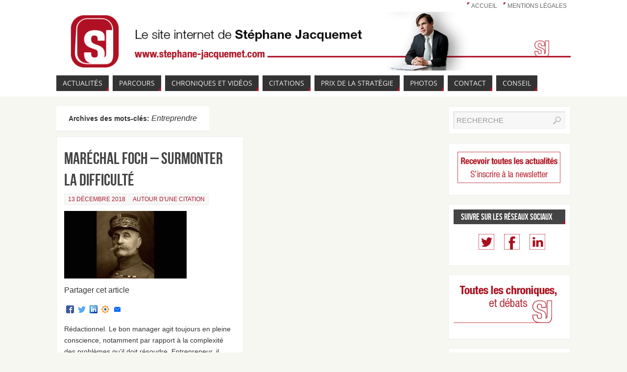

--- FILE ---
content_type: text/css
request_url: http://www.stephane-jacquemet.com/wp-content/plugins/megaposts/assets/css/style.css?ver=3d1f7bbd2b83fe8fd7a8c23b2faa603d
body_size: 65949
content:
/*
File: inc/style.php
Description: Style CSS Main
Plugin: Mega Posts and custom Posts Display
Author: Ad-theme.com
*/

.admegaposts .gallery-icon .fg_zoom a {
	position:absolute;
	bottom:0;
    font-size: 20px;
    position: absolute;
    text-decoration: none;
	opacity:0;
	height:100%;
	width:100%;
	 -webkit-transition: all .55s ease-in;
	  -moz-transition: all .55s ease-in;
	  -ms-transition: all .55s ease-in;
	  -o-transition: all .55s ease-in;
	  transition: all .55s ease-in;			
}

.admegaposts .admp-columns-1 {
	max-width: 100%;
}

.admegaposts .admp-columns-2 {
	max-width: 48%;
	max-width: -webkit-calc(50% - 10px);
	max-width:         calc(50% - 10px);
	margin-right:10px;
	float:left;
}

.admegaposts .admp-columns-3 {
	max-width: 32%;
	max-width: -webkit-calc(33.3% - 40px);
	max-width:         calc(33.3% - 40px);
	margin-right:40px;
	float:left;
}

.admegaposts .admp-columns-4 {
	max-width: 23%;
	max-width: -webkit-calc(25% - 10px);
	max-width:         calc(25% - 10px);
	margin-right:10px;
	float:left;
}

.admegaposts .admp-columns-5 {
	max-width: 19%;
	max-width: -webkit-calc(20% - 10px);
	max-width:         calc(20% - 10px);
	margin-right:10px;
	float:left;
}

.admegaposts .admp-columns-6 {
	max-width: 15%;
	max-width: -webkit-calc(16.7% - 10px);
	max-width:         calc(16.7% - 10px);
	margin-right:10px;
	float:left;
}

.admegaposts .admp-columns-7 {
	max-width: 13%;
	max-width: -webkit-calc(14.28% - 10px);
	max-width:         calc(14.28% - 10px);
	margin-right:10px;
	float:left;
}

.admegaposts .admp-columns-8 {
	max-width: 11%;
	max-width: -webkit-calc(12.5% - 10px);
	max-width:         calc(12.5% - 10px);
	margin-right:10px;
	float:left;
}

.admegaposts .admp-columns-9 {
	max-width: 9%;
	max-width: -webkit-calc(11.1% - 10px);
	max-width:         calc(11.1% - 10px);
	margin-right:10px;
	float:left;
}

.admegaposts .admp-columns-1:nth-of-type(1n),
.admegaposts .admp-columns-2:nth-of-type(2n),
.admegaposts .admp-columns-3:nth-of-type(3n),
.admegaposts .admp-columns-4:nth-of-type(4n),
.admegaposts .admp-columns-5:nth-of-type(5n),
.admegaposts .admp-columns-6:nth-of-type(6n),
.admegaposts .admp-columns-7:nth-of-type(7n),
.admegaposts .admp-columns-8:nth-of-type(8n),
.admegaposts .admp-columns-9:nth-of-type(9n) {
	margin-right: 0;
}

/* COLUMN */
.admegaposts .ad_one_half{ width:48%; }
.admegaposts .ad_one_third{ width:30.66%; }
.admegaposts .ad_two_third{ width:65.33%; }
.admegaposts .ad_one_fourth{ width:22%; }
.admegaposts .ad_three_fourth{ width:74%; }
.admegaposts .ad_one_fifth{ width:16.8%; }
.admegaposts .ad_two_fifth{ width:37.6%; }
.admegaposts .ad_three_fifth{ width:58.4%; }
.admegaposts .ad_four_fifth{ width:67.2%; }
.admegaposts .ad_one_sixth{ width:13.33%; }
.admegaposts .ad_five_sixth{ width:82.67%; }
.admegaposts .ad_one_half, 
.admegaposts .ad_one_third,
.admegaposts .ad_two_third,
.admegaposts .ad_three_fourth,
.admegaposts .ad_one_fourth,
.admegaposts .ad_one_fifth,
.admegaposts .ad_two_fifth,
.admegaposts .ad_three_fifth,
.admegaposts .ad_four_fifth,
.admegaposts .ad_one_sixth,
.admegaposts .ad_five_sixth{ 
	position:relative; 
	margin-right:3.7%; 
	float:left; 
}
.admegaposts .ad_last{ 
	margin-right:0 !important; 
	clear:right; 
} 

.adclear {
	clear:both;
}

/* COLUMNS SHORTCODES */
.admp_one_half{ width:48%; }
.admp_one_third{ width:30.66%; }
.admp_two_third{ width:65.33%; }
.admp_one_fourth{ width:22%; }
.admp_three_fourth{ width:74%; }
.admp_one_fifth{ width:16.8%; }
.admp_two_fifth{ width:37.6%; }
.admp_three_fifth{ width:58.4%; }
.admp_four_fifth{ width:67.2%; }
.admp_one_sixth{ width:13.33%; }
.admp_five_sixth{ width:82.67%; }
.admp_one_half, 
.admp_one_third,
.admp_two_third,
.admp_three_fourth,
.admp_one_fourth,
.admp_one_fifth,
.admp_two_fifth,
.admp_three_fifth,
.admp_four_fifth,
.admp_one_sixth,
.admp_five_sixth{ 
	position:relative; 
	margin-right:3.7%; 
	float:left; 
}
.admp_last{ 
	margin-right:0 !important; 
	clear:right; 
} 

/* MEDIA QUERY RESPONSIVE */
@media screen and (max-width: 767px) {
	.admegaposts .admp-columns-1,
	.admegaposts .admp-columns-2,
	.admegaposts .admp-columns-3,
	.admegaposts .admp-columns-4,
	.admegaposts .admp-columns-5,
	.admegaposts .admp-columns-6,	
	.admegaposts .admp-columns-7,
	.admegaposts .admp-columns-8,	
	.admegaposts .admp-columns-9,
	.admegaposts .ad_one_half, 
	.admegaposts .ad_one_third,
	.admegaposts .ad_two_third,
	.admegaposts .ad_three_fourth,
	.admegaposts .ad_one_fourth,
	.admegaposts .ad_one_fifth,
	.admegaposts .ad_two_fifth,
	.admegaposts .ad_three_fifth,
	.admegaposts .ad_four_fifth,
	.admegaposts .ad_one_sixth,
	.admegaposts .ad_five_sixth {
		max-width: 100%!important;
		float:none!important;
		width:100%!important;
	}
	
/* COLUMNS SHORTCODES */
	.admp_one_half, 
	.admp_one_third,
	.admp_two_third,
	.admp_three_fourth,
	.admp_one_fourth,
	.admp_one_fifth,
	.admp_two_fifth,
	.admp_three_fifth,
	.admp_four_fifth,
	.admp_one_sixth,
	.admp_five_sixth {
		max-width: 100%!important;
		float:none!important;
		width:100%!important;
	}	
	
}
/* TABLET PORTRAIT */
@media (min-device-width: 768px) and (max-device-width: 800px) and (orientation: portrait) { 
	.admegaposts .admp-columns-1,
	.admegaposts .admp-columns-2,
	.admegaposts .admp-columns-3,
	.admegaposts .admp-columns-4,
	.admegaposts .admp-columns-5,
	.admegaposts .admp-columns-6,	
	.admegaposts .admp-columns-7,
	.admegaposts .admp-columns-8,	
	.admegaposts .admp-columns-9,
	.admegaposts .ad_one_half, 
	.admegaposts .ad_one_third,
	.admegaposts .ad_two_third,
	.admegaposts .ad_three_fourth,
	.admegaposts .ad_one_fourth,
	.admegaposts .ad_one_fifth,
	.admegaposts .ad_two_fifth,
	.admegaposts .ad_three_fifth,
	.admegaposts .ad_four_fifth,
	.admegaposts .ad_one_sixth,
	.admegaposts .ad_five_sixth {
		max-width: 48.5%!important;
		width:48.5%!important;
		margin-right:1%;
	}

/* SHORTCODES COLUMNS */	
	.admp_one_half, 
	.admp_one_third,
	.admp_two_third,
	.admp_three_fourth,
	.admp_one_fourth,
	.admp_one_fifth,
	.admp_two_fifth,
	.admp_three_fifth,
	.admp_four_fifth,
	.admp_one_sixth,
	.admp_five_sixth {
		max-width: 48.5%!important;
		width:48.5%!important;
		margin-right:1%;
	}	
}

/*! jQuery UI - v1.10.4 - 2014-01-24
* http://jqueryui.com
* Includes: jquery.ui.core.css, jquery.ui.tabs.css, jquery.ui.theme.css
* To view and modify this theme, visit http://jqueryui.com/themeroller/?ffDefault=Trebuchet%20MS%2CTahoma%2CVerdana%2CArial%2Csans-serif&fwDefault=bold&fsDefault=1.1em&cornerRadius=4px&bgColorHeader=f6a828&bgTextureHeader=gloss_wave&bgImgOpacityHeader=35&borderColorHeader=e78f08&fcHeader=ffffff&iconColorHeader=ffffff&bgColorContent=eeeeee&bgTextureContent=highlight_soft&bgImgOpacityContent=100&borderColorContent=dddddd&fcContent=333333&iconColorContent=222222&bgColorDefault=f6f6f6&bgTextureDefault=glass&bgImgOpacityDefault=100&borderColorDefault=cccccc&fcDefault=1c94c4&iconColorDefault=ef8c08&bgColorHover=fdf5ce&bgTextureHover=glass&bgImgOpacityHover=100&borderColorHover=fbcb09&fcHover=c77405&iconColorHover=ef8c08&bgColorActive=ffffff&bgTextureActive=glass&bgImgOpacityActive=65&borderColorActive=fbd850&fcActive=eb8f00&iconColorActive=ef8c08&bgColorHighlight=ffe45c&bgTextureHighlight=highlight_soft&bgImgOpacityHighlight=75&borderColorHighlight=fed22f&fcHighlight=363636&iconColorHighlight=228ef1&bgColorError=b81900&bgTextureError=diagonals_thick&bgImgOpacityError=18&borderColorError=cd0a0a&fcError=ffffff&iconColorError=ffd27a&bgColorOverlay=666666&bgTextureOverlay=diagonals_thick&bgImgOpacityOverlay=20&opacityOverlay=50&bgColorShadow=000000&bgTextureShadow=flat&bgImgOpacityShadow=10&opacityShadow=20&thicknessShadow=5px&offsetTopShadow=-5px&offsetLeftShadow=-5px&cornerRadiusShadow=5px
* Copyright 2014 jQuery Foundation and other contributors; Licensed MIT */

/* Layout helpers
----------------------------------*/
.admegaposts-tab.style1 .ui-helper-hidden {
	display: none;
}
.admegaposts-tab.style1 .ui-helper-hidden-accessible {
	border: 0;
	clip: rect(0 0 0 0);
	height: 1px;
	margin: -1px;
	overflow: hidden;
	padding: 0;
	position: absolute;
	width: 1px;
}
.admegaposts-tab.style1 .ui-helper-reset {
	margin: 0;
	padding: 0;
	border: 0;
	outline: 0;
	line-height: 1.3;
	text-decoration: none;
	font-size: 100%;
	list-style: none;
}
.admegaposts-tab.style1 .ui-helper-clearfix:before,
.admegaposts-tab.style1 .ui-helper-clearfix:after {
	content: "";
	display: table;
	border-collapse: collapse;
}
.admegaposts-tab.style1 .ui-helper-clearfix:after {
	clear: both;
}
.admegaposts-tab.style1 .ui-helper-clearfix {
	min-height: 0; /* support: IE7 */
}
.admegaposts-tab.style1 .ui-helper-zfix {
	width: 100%;
	height: 100%;
	top: 0;
	left: 0;
	position: absolute;
	opacity: 0;
	filter:Alpha(Opacity=0);
}

.admegaposts-tab.style1 .ui-front {
	z-index: 100;
}


/* Interaction Cues
----------------------------------*/
.admegaposts-tab.style1 .ui-state-disabled {
	cursor: default !important;
}


/* Icons
----------------------------------*/

/* states and images */
.admegaposts-tab.style1 .ui-icon {
	display: block;
	text-indent: -99999px;
	overflow: hidden;
	background-repeat: no-repeat;
}


/* Misc visuals
----------------------------------*/

/* Overlays */
.admegaposts-tab.style1 .ui-widget-overlay {
	position: fixed;
	top: 0;
	left: 0;
	width: 100%;
	height: 100%;
}
.admegaposts-tab.style1 .ui-tabs {
	position: relative;/* position: relative prevents IE scroll bug (element with position: relative inside container with overflow: auto appear as "fixed") */
	padding: .2em;
}
.admegaposts-tab.style1 .ui-tabs .ui-tabs-nav {
	margin: 0;
	padding: .2em .2em 0;
}
.admegaposts-tab.style1 .ui-tabs .ui-tabs-nav li {
    float: left;
    list-style: none outside none;
    margin: 0 1em 1px 0;
    padding: 0;
    position: relative;
    top: 0;
    white-space: nowrap;
}
.admegaposts-tab.style1 .ui-tabs .ui-tabs-nav .ui-tabs-anchor {
	float: left;
	padding: .5em 1em;
	text-decoration: none;
}
.admegaposts-tab.style1 .ui-tabs .ui-tabs-nav li.ui-tabs-active {
	
}
.admegaposts-tab.style1 .ui-tabs .ui-tabs-nav li.ui-tabs-active .ui-tabs-anchor,
.admegaposts-tab.style1 .ui-tabs .ui-tabs-nav li.ui-state-disabled .ui-tabs-anchor,
.admegaposts-tab.style1 .ui-tabs .ui-tabs-nav li.ui-tabs-loading .ui-tabs-anchor {
	cursor: text;
}
.admegaposts-tab.style1 .ui-tabs-collapsible .ui-tabs-nav li.ui-tabs-active .ui-tabs-anchor {
	cursor: pointer;
}
.admegaposts-tab.style1 .ui-tabs .ui-tabs-panel {
	display: block;
	border-width: 0;
	padding: 1em 1.4em;
	background: none;
}

/* Component containers
----------------------------------*/
.admegaposts-tab.style1 .ui-widget {
	font-size: 1.1em;
}
.admegaposts-tab.style1 .ui-widget .ui-widget {
	font-size: 1em;
}
.admegaposts-tab.style1 .ui-widget input,
.admegaposts-tab.style1 .ui-widget select,
.admegaposts-tab.style1 .ui-widget textarea,
.admegaposts-tab.style1 .ui-widget button {
	font-family: Trebuchet MS,Tahoma,Verdana,Arial,sans-serif;
	font-size: 1em;
}
.admegaposts-tab.style1 .ui-widget-content {
	color: #333333;
	margin-top:20px;
}
.admegaposts-tab.style1 .ui-widget-content a {
	color: #333333;
}
.admegaposts-tab.style1 .ui-widget-header {
	background: none;
	color: #ffffff;
	font-weight: bold;
}
.admegaposts-tab.style1 .ui-widget-header a {
	color: #ffffff;
}

/* Interaction states
----------------------------------*/
.admegaposts-tab.style1 .ui-state-default,
.admegaposts-tab.style1 .ui-widget-content .ui-state-default,
.admegaposts-tab.style1 .ui-widget-header .ui-state-default {
	border: 0 !important;
	font-weight: bold;
	color: #1c94c4;
}
.admegaposts-tab.style1 .ui-state-default a,
.admegaposts-tab.style1 .ui-state-default a:link,
.admegaposts-tab.style1 .ui-state-default a:visited {
	color: #1c94c4;
	text-decoration: none;
}
.admegaposts-tab.style1 .ui-state-hover,
.admegaposts-tab.style1 .ui-widget-content .ui-state-hover,
.admegaposts-tab.style1 .ui-widget-header .ui-state-hover,
.admegaposts-tab.style1 .ui-state-focus,
.admegaposts-tab.style1 .ui-widget-content .ui-state-focus,
.admegaposts-tab.style1 .ui-widget-header .ui-state-focus {
	border: 1px solid #FFF;
	font-weight: bold;
	color: #111111;
}

.admegaposts-tab.style1 .ui-state-hover a:hover,
.admegaposts-tab.style1 .ui-state-hover a:link,
.admegaposts-tab.style1 .ui-state-hover a:visited,
.admegaposts-tab.style1 .ui-state-focus a,
.admegaposts-tab.style1 .ui-state-focus a:hover,
.admegaposts-tab.style1 .ui-state-focus a:link,
.admegaposts-tab.style1 .ui-state-focus a:visited{
	color: #111111;
	text-decoration: none;
	/*border-bottom:5px solid #2980B9;*/
}
.admegaposts-tab.style1 .ui-state-hover a {
	border-bottom:4px solid #111111;
}
.admegaposts-tab.style1 .ui-tabs-active a {
	border-bottom:4px solid #111111;
}
.admegaposts-tab.style1 .ui-state-default a {
	border-bottom:4px solid #2980b9;
}

.admegaposts-tab.style1 .ui-state-active,
.admegaposts-tab.style1 .ui-widget-content .ui-state-active,
.admegaposts-tab.style1 .ui-widget-header .ui-state-active {
	font-weight: bold;
	color: #eb8f00;
}
.admegaposts-tab.style1 .ui-state-active a,
.admegaposts-tab.style1 .ui-state-active a:link,
.admegaposts-tab.style1 .ui-state-active a:visited {
	/*color: #eb8f00;*/
	border-radius:0;
    color: #111111;
    text-decoration: none;
	border-bottom:4px solid #111111;
}

/* Interaction Cues
----------------------------------*/
.admegaposts-tab.style1 .ui-state-highlight,
.admegaposts-tab.style1 .ui-widget-content .ui-state-highlight,
.admegaposts-tab.style1 .ui-widget-header .ui-state-highlight {
	border: 1px solid #fed22f;
	color: #363636;
}
.admegaposts-tab.style1 .ui-state-highlight a,
.admegaposts-tab.style1 .ui-widget-content .ui-state-highlight a,
.admegaposts-tab.style1 .ui-widget-header .ui-state-highlight a {
	color: #363636;
}
.admegaposts-tab.style1 .ui-state-error,
.admegaposts-tab.style1 .ui-widget-content .ui-state-error,
.admegaposts-tab.style1 .ui-widget-header .ui-state-error {
	border: 1px solid #cd0a0a;
	background: #b81900 url(images/ui-bg_diagonals-thick_18_b81900_40x40.png) 50% 50% repeat;
	color: #ffffff;
}
.admegaposts-tab.style1 .ui-state-error a,
.admegaposts-tab.style1 .ui-widget-content .ui-state-error a,
.admegaposts-tab.style1 .ui-widget-header .ui-state-error a {
	color: #ffffff;
}
.admegaposts-tab.style1 .ui-state-error-text,
.admegaposts-tab.style1 .ui-widget-content .ui-state-error-text,
.admegaposts-tab.style1 .ui-widget-header .ui-state-error-text {
	color: #ffffff;
}
.admegaposts-tab.style1 .ui-priority-primary,
.admegaposts-tab.style1 .ui-widget-content .ui-priority-primary,
.admegaposts-tab.style1 .ui-widget-header .ui-priority-primary {
	font-weight: bold;
}
.admegaposts-tab.style1 .ui-priority-secondary,
.admegaposts-tab.style1 .ui-widget-content .ui-priority-secondary,
.admegaposts-tab.style1 .ui-widget-header .ui-priority-secondary {
	opacity: .7;
	filter:Alpha(Opacity=70);
	font-weight: normal;
}
.admegaposts-tab.style1 .ui-state-disabled,
.admegaposts-tab.style1 .ui-widget-content .ui-state-disabled,
.admegaposts-tab.style1 .ui-widget-header .ui-state-disabled {
	opacity: .35;
	filter:Alpha(Opacity=35);
	background-image: none;
}
.admegaposts-tab.style1 .ui-state-disabled .ui-icon {
	filter:Alpha(Opacity=35); /* For IE8 - See #6059 */
}

/* Icons
----------------------------------*/

/* states and images */
.admegaposts-tab.style1 .ui-icon {
	width: 16px;
	height: 16px;
}
.admegaposts-tab.style1 .ui-icon,
.admegaposts-tab.style1 .ui-widget-content .ui-icon {
	background-image: url(images/ui-icons_222222_256x240.png);
}
.admegaposts-tab.style1 .ui-widget-header .ui-icon {
	background-image: url(images/ui-icons_ffffff_256x240.png);
}
.admegaposts-tab.style1 .ui-state-default .ui-icon {
	background-image: url(images/ui-icons_ef8c08_256x240.png);
}
.admegaposts-tab.style1 .ui-state-hover .ui-icon,
.admegaposts-tab.style1 .ui-state-focus .ui-icon {
	background-image: url(images/ui-icons_ef8c08_256x240.png);
}
.admegaposts-tab.style1 .ui-state-active .ui-icon {
	background-image: url(images/ui-icons_ef8c08_256x240.png);
}
.admegaposts-tab.style1 .ui-state-highlight .ui-icon {
	background-image: url(images/ui-icons_228ef1_256x240.png);
}
.admegaposts-tab.style1 .ui-state-error .ui-icon,
.admegaposts-tab.style1 .ui-state-error-text .ui-icon {
	background-image: url(images/ui-icons_ffd27a_256x240.png);
}

/* positioning */
.admegaposts-tab.style1 .ui-icon-blank { background-position: 16px 16px; }
.admegaposts-tab.style1 .ui-icon-carat-1-n { background-position: 0 0; }
.admegaposts-tab.style1 .ui-icon-carat-1-ne { background-position: -16px 0; }
.admegaposts-tab.style1 .ui-icon-carat-1-e { background-position: -32px 0; }
.admegaposts-tab.style1 .ui-icon-carat-1-se { background-position: -48px 0; }
.admegaposts-tab.style1 .ui-icon-carat-1-s { background-position: -64px 0; }
.admegaposts-tab.style1 .ui-icon-carat-1-sw { background-position: -80px 0; }
.admegaposts-tab.style1 .ui-icon-carat-1-w { background-position: -96px 0; }
.admegaposts-tab.style1 .ui-icon-carat-1-nw { background-position: -112px 0; }
.admegaposts-tab.style1 .ui-icon-carat-2-n-s { background-position: -128px 0; }
.admegaposts-tab.style1 .ui-icon-carat-2-e-w { background-position: -144px 0; }
.admegaposts-tab.style1 .ui-icon-triangle-1-n { background-position: 0 -16px; }
.admegaposts-tab.style1 .ui-icon-triangle-1-ne { background-position: -16px -16px; }
.admegaposts-tab.style1 .ui-icon-triangle-1-e { background-position: -32px -16px; }
.admegaposts-tab.style1 .ui-icon-triangle-1-se { background-position: -48px -16px; }
.admegaposts-tab.style1 .ui-icon-triangle-1-s { background-position: -64px -16px; }
.admegaposts-tab.style1 .ui-icon-triangle-1-sw { background-position: -80px -16px; }
.admegaposts-tab.style1 .ui-icon-triangle-1-w { background-position: -96px -16px; }
.admegaposts-tab.style1 .ui-icon-triangle-1-nw { background-position: -112px -16px; }
.admegaposts-tab.style1 .ui-icon-triangle-2-n-s { background-position: -128px -16px; }
.admegaposts-tab.style1 .ui-icon-triangle-2-e-w { background-position: -144px -16px; }
.admegaposts-tab.style1 .ui-icon-arrow-1-n { background-position: 0 -32px; }
.admegaposts-tab.style1 .ui-icon-arrow-1-ne { background-position: -16px -32px; }
.admegaposts-tab.style1 .ui-icon-arrow-1-e { background-position: -32px -32px; }
.admegaposts-tab.style1 .ui-icon-arrow-1-se { background-position: -48px -32px; }
.admegaposts-tab.style1 .ui-icon-arrow-1-s { background-position: -64px -32px; }
.admegaposts-tab.style1 .ui-icon-arrow-1-sw { background-position: -80px -32px; }
.admegaposts-tab.style1 .ui-icon-arrow-1-w { background-position: -96px -32px; }
.admegaposts-tab.style1 .ui-icon-arrow-1-nw { background-position: -112px -32px; }
.admegaposts-tab.style1 .ui-icon-arrow-2-n-s { background-position: -128px -32px; }
.admegaposts-tab.style1 .ui-icon-arrow-2-ne-sw { background-position: -144px -32px; }
.admegaposts-tab.style1 .ui-icon-arrow-2-e-w { background-position: -160px -32px; }
.admegaposts-tab.style1 .ui-icon-arrow-2-se-nw { background-position: -176px -32px; }
.admegaposts-tab.style1 .ui-icon-arrowstop-1-n { background-position: -192px -32px; }
.admegaposts-tab.style1 .ui-icon-arrowstop-1-e { background-position: -208px -32px; }
.admegaposts-tab.style1 .ui-icon-arrowstop-1-s { background-position: -224px -32px; }
.admegaposts-tab.style1 .ui-icon-arrowstop-1-w { background-position: -240px -32px; }
.admegaposts-tab.style1 .ui-icon-arrowthick-1-n { background-position: 0 -48px; }
.admegaposts-tab.style1 .ui-icon-arrowthick-1-ne { background-position: -16px -48px; }
.admegaposts-tab.style1 .ui-icon-arrowthick-1-e { background-position: -32px -48px; }
.admegaposts-tab.style1 .ui-icon-arrowthick-1-se { background-position: -48px -48px; }
.admegaposts-tab.style1 .ui-icon-arrowthick-1-s { background-position: -64px -48px; }
.admegaposts-tab.style1 .ui-icon-arrowthick-1-sw { background-position: -80px -48px; }
.admegaposts-tab.style1 .ui-icon-arrowthick-1-w { background-position: -96px -48px; }
.admegaposts-tab.style1 .ui-icon-arrowthick-1-nw { background-position: -112px -48px; }
.admegaposts-tab.style1 .ui-icon-arrowthick-2-n-s { background-position: -128px -48px; }
.admegaposts-tab.style1 .ui-icon-arrowthick-2-ne-sw { background-position: -144px -48px; }
.admegaposts-tab.style1 .ui-icon-arrowthick-2-e-w { background-position: -160px -48px; }
.admegaposts-tab.style1 .ui-icon-arrowthick-2-se-nw { background-position: -176px -48px; }
.admegaposts-tab.style1 .ui-icon-arrowthickstop-1-n { background-position: -192px -48px; }
.admegaposts-tab.style1 .ui-icon-arrowthickstop-1-e { background-position: -208px -48px; }
.admegaposts-tab.style1 .ui-icon-arrowthickstop-1-s { background-position: -224px -48px; }
.admegaposts-tab.style1 .ui-icon-arrowthickstop-1-w { background-position: -240px -48px; }
.admegaposts-tab.style1 .ui-icon-arrowreturnthick-1-w { background-position: 0 -64px; }
.admegaposts-tab.style1 .ui-icon-arrowreturnthick-1-n { background-position: -16px -64px; }
.admegaposts-tab.style1 .ui-icon-arrowreturnthick-1-e { background-position: -32px -64px; }
.admegaposts-tab.style1 .ui-icon-arrowreturnthick-1-s { background-position: -48px -64px; }
.admegaposts-tab.style1 .ui-icon-arrowreturn-1-w { background-position: -64px -64px; }
.admegaposts-tab.style1 .ui-icon-arrowreturn-1-n { background-position: -80px -64px; }
.admegaposts-tab.style1 .ui-icon-arrowreturn-1-e { background-position: -96px -64px; }
.admegaposts-tab.style1 .ui-icon-arrowreturn-1-s { background-position: -112px -64px; }
.admegaposts-tab.style1 .ui-icon-arrowrefresh-1-w { background-position: -128px -64px; }
.admegaposts-tab.style1 .ui-icon-arrowrefresh-1-n { background-position: -144px -64px; }
.admegaposts-tab.style1 .ui-icon-arrowrefresh-1-e { background-position: -160px -64px; }
.admegaposts-tab.style1 .ui-icon-arrowrefresh-1-s { background-position: -176px -64px; }
.admegaposts-tab.style1 .ui-icon-arrow-4 { background-position: 0 -80px; }
.admegaposts-tab.style1 .ui-icon-arrow-4-diag { background-position: -16px -80px; }
.admegaposts-tab.style1 .ui-icon-extlink { background-position: -32px -80px; }
.admegaposts-tab.style1 .ui-icon-newwin { background-position: -48px -80px; }
.admegaposts-tab.style1 .ui-icon-refresh { background-position: -64px -80px; }
.admegaposts-tab.style1 .ui-icon-shuffle { background-position: -80px -80px; }
.admegaposts-tab.style1 .ui-icon-transfer-e-w { background-position: -96px -80px; }
.admegaposts-tab.style1 .ui-icon-transferthick-e-w { background-position: -112px -80px; }
.admegaposts-tab.style1 .ui-icon-folder-collapsed { background-position: 0 -96px; }
.admegaposts-tab.style1 .ui-icon-folder-open { background-position: -16px -96px; }
.admegaposts-tab.style1 .ui-icon-document { background-position: -32px -96px; }
.admegaposts-tab.style1 .ui-icon-document-b { background-position: -48px -96px; }
.admegaposts-tab.style1 .ui-icon-note { background-position: -64px -96px; }
.admegaposts-tab.style1 .ui-icon-mail-closed { background-position: -80px -96px; }
.admegaposts-tab.style1 .ui-icon-mail-open { background-position: -96px -96px; }
.admegaposts-tab.style1 .ui-icon-suitcase { background-position: -112px -96px; }
.admegaposts-tab.style1 .ui-icon-comment { background-position: -128px -96px; }
.admegaposts-tab.style1 .ui-icon-person { background-position: -144px -96px; }
.admegaposts-tab.style1 .ui-icon-print { background-position: -160px -96px; }
.admegaposts-tab.style1 .ui-icon-trash { background-position: -176px -96px; }
.admegaposts-tab.style1 .ui-icon-locked { background-position: -192px -96px; }
.admegaposts-tab.style1 .ui-icon-unlocked { background-position: -208px -96px; }
.admegaposts-tab.style1 .ui-icon-bookmark { background-position: -224px -96px; }
.admegaposts-tab.style1 .ui-icon-tag { background-position: -240px -96px; }
.admegaposts-tab.style1 .ui-icon-home { background-position: 0 -112px; }
.admegaposts-tab.style1 .ui-icon-flag { background-position: -16px -112px; }
.admegaposts-tab.style1 .ui-icon-calendar { background-position: -32px -112px; }
.admegaposts-tab.style1 .ui-icon-cart { background-position: -48px -112px; }
.admegaposts-tab.style1 .ui-icon-pencil { background-position: -64px -112px; }
.admegaposts-tab.style1 .ui-icon-clock { background-position: -80px -112px; }
.admegaposts-tab.style1 .ui-icon-disk { background-position: -96px -112px; }
.admegaposts-tab.style1 .ui-icon-calculator { background-position: -112px -112px; }
.admegaposts-tab.style1 .ui-icon-zoomin { background-position: -128px -112px; }
.admegaposts-tab.style1 .ui-icon-zoomout { background-position: -144px -112px; }
.admegaposts-tab.style1 .ui-icon-search { background-position: -160px -112px; }
.admegaposts-tab.style1 .ui-icon-wrench { background-position: -176px -112px; }
.admegaposts-tab.style1 .ui-icon-gear { background-position: -192px -112px; }
.admegaposts-tab.style1 .ui-icon-heart { background-position: -208px -112px; }
.admegaposts-tab.style1 .ui-icon-star { background-position: -224px -112px; }
.admegaposts-tab.style1 .ui-icon-link { background-position: -240px -112px; }
.admegaposts-tab.style1 .ui-icon-cancel { background-position: 0 -128px; }
.admegaposts-tab.style1 .ui-icon-plus { background-position: -16px -128px; }
.admegaposts-tab.style1 .ui-icon-plusthick { background-position: -32px -128px; }
.admegaposts-tab.style1 .ui-icon-minus { background-position: -48px -128px; }
.admegaposts-tab.style1 .ui-icon-minusthick { background-position: -64px -128px; }
.admegaposts-tab.style1 .ui-icon-close { background-position: -80px -128px; }
.admegaposts-tab.style1 .ui-icon-closethick { background-position: -96px -128px; }
.admegaposts-tab.style1 .ui-icon-key { background-position: -112px -128px; }
.admegaposts-tab.style1 .ui-icon-lightbulb { background-position: -128px -128px; }
.admegaposts-tab.style1 .ui-icon-scissors { background-position: -144px -128px; }
.admegaposts-tab.style1 .ui-icon-clipboard { background-position: -160px -128px; }
.admegaposts-tab.style1 .ui-icon-copy { background-position: -176px -128px; }
.admegaposts-tab.style1 .ui-icon-contact { background-position: -192px -128px; }
.admegaposts-tab.style1 .ui-icon-image { background-position: -208px -128px; }
.admegaposts-tab.style1 .ui-icon-video { background-position: -224px -128px; }
.admegaposts-tab.style1 .ui-icon-script { background-position: -240px -128px; }
.admegaposts-tab.style1 .ui-icon-alert { background-position: 0 -144px; }
.admegaposts-tab.style1 .ui-icon-info { background-position: -16px -144px; }
.admegaposts-tab.style1 .ui-icon-notice { background-position: -32px -144px; }
.admegaposts-tab.style1 .ui-icon-help { background-position: -48px -144px; }
.admegaposts-tab.style1 .ui-icon-check { background-position: -64px -144px; }
.admegaposts-tab.style1 .ui-icon-bullet { background-position: -80px -144px; }
.admegaposts-tab.style1 .ui-icon-radio-on { background-position: -96px -144px; }
.admegaposts-tab.style1 .ui-icon-radio-off { background-position: -112px -144px; }
.admegaposts-tab.style1 .ui-icon-pin-w { background-position: -128px -144px; }
.admegaposts-tab.style1 .ui-icon-pin-s { background-position: -144px -144px; }
.admegaposts-tab.style1 .ui-icon-play { background-position: 0 -160px; }
.admegaposts-tab.style1 .ui-icon-pause { background-position: -16px -160px; }
.admegaposts-tab.style1 .ui-icon-seek-next { background-position: -32px -160px; }
.admegaposts-tab.style1 .ui-icon-seek-prev { background-position: -48px -160px; }
.admegaposts-tab.style1 .ui-icon-seek-end { background-position: -64px -160px; }
.admegaposts-tab.style1 .ui-icon-seek-start { background-position: -80px -160px; }
/* ui-icon-seek-first is deprecated, use ui-icon-seek-start instead */
.admegaposts-tab.style1 .ui-icon-seek-first { background-position: -80px -160px; }
.admegaposts-tab.style1 .ui-icon-stop { background-position: -96px -160px; }
.admegaposts-tab.style1 .ui-icon-eject { background-position: -112px -160px; }
.admegaposts-tab.style1 .ui-icon-volume-off { background-position: -128px -160px; }
.admegaposts-tab.style1 .ui-icon-volume-on { background-position: -144px -160px; }
.admegaposts-tab.style1 .ui-icon-power { background-position: 0 -176px; }
.admegaposts-tab.style1 .ui-icon-signal-diag { background-position: -16px -176px; }
.admegaposts-tab.style1 .ui-icon-signal { background-position: -32px -176px; }
.admegaposts-tab.style1 .ui-icon-battery-0 { background-position: -48px -176px; }
.admegaposts-tab.style1 .ui-icon-battery-1 { background-position: -64px -176px; }
.admegaposts-tab.style1 .ui-icon-battery-2 { background-position: -80px -176px; }
.admegaposts-tab.style1 .ui-icon-battery-3 { background-position: -96px -176px; }
.admegaposts-tab.style1 .ui-icon-circle-plus { background-position: 0 -192px; }
.admegaposts-tab.style1 .ui-icon-circle-minus { background-position: -16px -192px; }
.admegaposts-tab.style1 .ui-icon-circle-close { background-position: -32px -192px; }
.admegaposts-tab.style1 .ui-icon-circle-triangle-e { background-position: -48px -192px; }
.admegaposts-tab.style1 .ui-icon-circle-triangle-s { background-position: -64px -192px; }
.admegaposts-tab.style1 .ui-icon-circle-triangle-w { background-position: -80px -192px; }
.admegaposts-tab.style1 .ui-icon-circle-triangle-n { background-position: -96px -192px; }
.admegaposts-tab.style1 .ui-icon-circle-arrow-e { background-position: -112px -192px; }
.admegaposts-tab.style1 .ui-icon-circle-arrow-s { background-position: -128px -192px; }
.admegaposts-tab.style1 .ui-icon-circle-arrow-w { background-position: -144px -192px; }
.admegaposts-tab.style1 .ui-icon-circle-arrow-n { background-position: -160px -192px; }
.admegaposts-tab.style1 .ui-icon-circle-zoomin { background-position: -176px -192px; }
.admegaposts-tab.style1 .ui-icon-circle-zoomout { background-position: -192px -192px; }
.admegaposts-tab.style1 .ui-icon-circle-check { background-position: -208px -192px; }
.admegaposts-tab.style1 .ui-icon-circlesmall-plus { background-position: 0 -208px; }
.admegaposts-tab.style1 .ui-icon-circlesmall-minus { background-position: -16px -208px; }
.admegaposts-tab.style1 .ui-icon-circlesmall-close { background-position: -32px -208px; }
.admegaposts-tab.style1 .ui-icon-squaresmall-plus { background-position: -48px -208px; }
.admegaposts-tab.style1 .ui-icon-squaresmall-minus { background-position: -64px -208px; }
.admegaposts-tab.style1 .ui-icon-squaresmall-close { background-position: -80px -208px; }
.admegaposts-tab.style1 .ui-icon-grip-dotted-vertical { background-position: 0 -224px; }
.admegaposts-tab.style1 .ui-icon-grip-dotted-horizontal { background-position: -16px -224px; }
.admegaposts-tab.style1 .ui-icon-grip-solid-vertical { background-position: -32px -224px; }
.admegaposts-tab.style1 .ui-icon-grip-solid-horizontal { background-position: -48px -224px; }
.admegaposts-tab.style1 .ui-icon-gripsmall-diagonal-se { background-position: -64px -224px; }
.admegaposts-tab.style1 .ui-icon-grip-diagonal-se { background-position: -80px -224px; }


/* Misc visuals
----------------------------------*/

/* Corner radius */
.admegaposts-tab.style1 .ui-corner-all,
.admegaposts-tab.style1 .ui-corner-top,
.admegaposts-tab.style1 .ui-corner-left,
.admegaposts-tab.style1 .ui-corner-tl {
	border-top-left-radius: 4px;
}
.admegaposts-tab.style1 .ui-corner-all,
.admegaposts-tab.style1 .ui-corner-top,
.admegaposts-tab.style1 .ui-corner-right,
.admegaposts-tab.style1 .ui-corner-tr {
	border-top-right-radius: 4px;
}
.admegaposts-tab.style1 .ui-corner-all,
.admegaposts-tab.style1 .ui-corner-bottom,
.admegaposts-tab.style1 .ui-corner-left,
.admegaposts-tab.style1 .ui-corner-bl {
	border-bottom-left-radius: 4px;
}
.admegaposts-tab.style1 .ui-corner-all,
.admegaposts-tab.style1 .ui-corner-bottom,
.admegaposts-tab.style1 .ui-corner-right,
.admegaposts-tab.style1 .ui-corner-br {
	border-bottom-right-radius: 4px;
}

/* Overlays */
.admegaposts-tab.style1 .ui-widget-overlay {
	background: #666666 url(images/ui-bg_diagonals-thick_20_666666_40x40.png) 50% 50% repeat;
	opacity: .5;
	filter: Alpha(Opacity=50);
}
.admegaposts-tab.style1 .ui-widget-shadow {
	margin: -5px 0 0 -5px;
	padding: 5px;
	background: #000000 url(images/ui-bg_flat_10_000000_40x100.png) 50% 50% repeat-x;
	opacity: .2;
	filter: Alpha(Opacity=20);
	border-radius: 5px;
}






/*style2*/

.admegaposts .gallery-icon .fg_zoom a {
	position:absolute;
	bottom:0;
    font-size: 20px;
    position: absolute;
    text-decoration: none;
	opacity:0;
	height:100%;
	width:100%;
	 -webkit-transition: all .55s ease-in;
	  -moz-transition: all .55s ease-in;
	  -ms-transition: all .55s ease-in;
	  -o-transition: all .55s ease-in;
	  transition: all .55s ease-in;			
}

.admegaposts .admp-columns-1 {
	max-width: 100%;
}

.admegaposts .admp-columns-2 {
	max-width: 48%;
	max-width: -webkit-calc(50% - 10px);
	max-width:         calc(50% - 10px);
	margin-right:10px;
	float:left;
}

.admegaposts .admp-columns-3 {
	max-width: 32%;
	max-width: -webkit-calc(33.3% - 40px);
	max-width:         calc(33.3% - 40px);
	margin-right:40px;
	float:left;
}

.admegaposts .admp-columns-4 {
	max-width: 23%;
	max-width: -webkit-calc(25% - 10px);
	max-width:         calc(25% - 10px);
	margin-right:10px;
	float:left;
}

.admegaposts .admp-columns-5 {
	max-width: 19%;
	max-width: -webkit-calc(20% - 10px);
	max-width:         calc(20% - 10px);
	margin-right:10px;
	float:left;
}

.admegaposts .admp-columns-6 {
	max-width: 15%;
	max-width: -webkit-calc(16.7% - 10px);
	max-width:         calc(16.7% - 10px);
	margin-right:10px;
	float:left;
}

.admegaposts .admp-columns-7 {
	max-width: 13%;
	max-width: -webkit-calc(14.28% - 10px);
	max-width:         calc(14.28% - 10px);
	margin-right:10px;
	float:left;
}

.admegaposts .admp-columns-8 {
	max-width: 11%;
	max-width: -webkit-calc(12.5% - 10px);
	max-width:         calc(12.5% - 10px);
	margin-right:10px;
	float:left;
}

.admegaposts .admp-columns-9 {
	max-width: 9%;
	max-width: -webkit-calc(11.1% - 10px);
	max-width:         calc(11.1% - 10px);
	margin-right:10px;
	float:left;
}

.admegaposts .admp-columns-1:nth-of-type(1n),
.admegaposts .admp-columns-2:nth-of-type(2n),
.admegaposts .admp-columns-3:nth-of-type(3n),
.admegaposts .admp-columns-4:nth-of-type(4n),
.admegaposts .admp-columns-5:nth-of-type(5n),
.admegaposts .admp-columns-6:nth-of-type(6n),
.admegaposts .admp-columns-7:nth-of-type(7n),
.admegaposts .admp-columns-8:nth-of-type(8n),
.admegaposts .admp-columns-9:nth-of-type(9n) {
	margin-right: 0;
}

/* COLUMN */
.admegaposts .ad_one_half{ width:48%; }
.admegaposts .ad_one_third{ width:30.66%; }
.admegaposts .ad_two_third{ width:65.33%; }
.admegaposts .ad_one_fourth{ width:22%; }
.admegaposts .ad_three_fourth{ width:74%; }
.admegaposts .ad_one_fifth{ width:16.8%; }
.admegaposts .ad_two_fifth{ width:37.6%; }
.admegaposts .ad_three_fifth{ width:58.4%; }
.admegaposts .ad_four_fifth{ width:67.2%; }
.admegaposts .ad_one_sixth{ width:13.33%; }
.admegaposts .ad_five_sixth{ width:82.67%; }
.admegaposts .ad_one_half, 
.admegaposts .ad_one_third,
.admegaposts .ad_two_third,
.admegaposts .ad_three_fourth,
.admegaposts .ad_one_fourth,
.admegaposts .ad_one_fifth,
.admegaposts .ad_two_fifth,
.admegaposts .ad_three_fifth,
.admegaposts .ad_four_fifth,
.admegaposts .ad_one_sixth,
.admegaposts .ad_five_sixth{ 
	position:relative; 
	margin-right:3.7%; 
	float:left; 
}
.admegaposts .ad_last{ 
	margin-right:0 !important; 
	clear:right; 
} 

.adclear {
	clear:both;
}

/* COLUMNS SHORTCODES */
.admp_one_half{ width:48%; }
.admp_one_third{ width:30.66%; }
.admp_two_third{ width:65.33%; }
.admp_one_fourth{ width:22%; }
.admp_three_fourth{ width:74%; }
.admp_one_fifth{ width:16.8%; }
.admp_two_fifth{ width:37.6%; }
.admp_three_fifth{ width:58.4%; }
.admp_four_fifth{ width:67.2%; }
.admp_one_sixth{ width:13.33%; }
.admp_five_sixth{ width:82.67%; }
.admp_one_half, 
.admp_one_third,
.admp_two_third,
.admp_three_fourth,
.admp_one_fourth,
.admp_one_fifth,
.admp_two_fifth,
.admp_three_fifth,
.admp_four_fifth,
.admp_one_sixth,
.admp_five_sixth{ 
	position:relative; 
	margin-right:3.7%; 
	float:left; 
}
.admp_last{ 
	margin-right:0 !important; 
	clear:right; 
} 

/* MEDIA QUERY RESPONSIVE */
@media screen and (max-width: 767px) {
	.admegaposts .admp-columns-1,
	.admegaposts .admp-columns-2,
	.admegaposts .admp-columns-3,
	.admegaposts .admp-columns-4,
	.admegaposts .admp-columns-5,
	.admegaposts .admp-columns-6,	
	.admegaposts .admp-columns-7,
	.admegaposts .admp-columns-8,	
	.admegaposts .admp-columns-9,
	.admegaposts .ad_one_half, 
	.admegaposts .ad_one_third,
	.admegaposts .ad_two_third,
	.admegaposts .ad_three_fourth,
	.admegaposts .ad_one_fourth,
	.admegaposts .ad_one_fifth,
	.admegaposts .ad_two_fifth,
	.admegaposts .ad_three_fifth,
	.admegaposts .ad_four_fifth,
	.admegaposts .ad_one_sixth,
	.admegaposts .ad_five_sixth {
		max-width: 100%!important;
		float:none!important;
		width:100%!important;
	}
	
/* COLUMNS SHORTCODES */
	.admp_one_half, 
	.admp_one_third,
	.admp_two_third,
	.admp_three_fourth,
	.admp_one_fourth,
	.admp_one_fifth,
	.admp_two_fifth,
	.admp_three_fifth,
	.admp_four_fifth,
	.admp_one_sixth,
	.admp_five_sixth {
		max-width: 100%!important;
		float:none!important;
		width:100%!important;
	}	
	
}
/* TABLET PORTRAIT */
@media (min-device-width: 768px) and (max-device-width: 800px) and (orientation: portrait) { 
	.admegaposts .admp-columns-1,
	.admegaposts .admp-columns-2,
	.admegaposts .admp-columns-3,
	.admegaposts .admp-columns-4,
	.admegaposts .admp-columns-5,
	.admegaposts .admp-columns-6,	
	.admegaposts .admp-columns-7,
	.admegaposts .admp-columns-8,	
	.admegaposts .admp-columns-9,
	.admegaposts .ad_one_half, 
	.admegaposts .ad_one_third,
	.admegaposts .ad_two_third,
	.admegaposts .ad_three_fourth,
	.admegaposts .ad_one_fourth,
	.admegaposts .ad_one_fifth,
	.admegaposts .ad_two_fifth,
	.admegaposts .ad_three_fifth,
	.admegaposts .ad_four_fifth,
	.admegaposts .ad_one_sixth,
	.admegaposts .ad_five_sixth {
		max-width: 48.5%!important;
		width:48.5%!important;
		margin-right:1%;
	}

/* SHORTCODES COLUMNS */	
	.admp_one_half, 
	.admp_one_third,
	.admp_two_third,
	.admp_three_fourth,
	.admp_one_fourth,
	.admp_one_fifth,
	.admp_two_fifth,
	.admp_three_fifth,
	.admp_four_fifth,
	.admp_one_sixth,
	.admp_five_sixth {
		max-width: 48.5%!important;
		width:48.5%!important;
		margin-right:1%;
	}	
}

/*! jQuery UI - v1.10.4 - 2014-01-24
* http://jqueryui.com
* Includes: jquery.ui.core.css, jquery.ui.tabs.css, jquery.ui.theme.css
* To view and modify this theme, visit http://jqueryui.com/themeroller/?ffDefault=Trebuchet%20MS%2CTahoma%2CVerdana%2CArial%2Csans-serif&fwDefault=bold&fsDefault=1.1em&cornerRadius=4px&bgColorHeader=f6a828&bgTextureHeader=gloss_wave&bgImgOpacityHeader=35&borderColorHeader=e78f08&fcHeader=ffffff&iconColorHeader=ffffff&bgColorContent=eeeeee&bgTextureContent=highlight_soft&bgImgOpacityContent=100&borderColorContent=dddddd&fcContent=333333&iconColorContent=222222&bgColorDefault=f6f6f6&bgTextureDefault=glass&bgImgOpacityDefault=100&borderColorDefault=cccccc&fcDefault=1c94c4&iconColorDefault=ef8c08&bgColorHover=fdf5ce&bgTextureHover=glass&bgImgOpacityHover=100&borderColorHover=fbcb09&fcHover=c77405&iconColorHover=ef8c08&bgColorActive=ffffff&bgTextureActive=glass&bgImgOpacityActive=65&borderColorActive=fbd850&fcActive=eb8f00&iconColorActive=ef8c08&bgColorHighlight=ffe45c&bgTextureHighlight=highlight_soft&bgImgOpacityHighlight=75&borderColorHighlight=fed22f&fcHighlight=363636&iconColorHighlight=228ef1&bgColorError=b81900&bgTextureError=diagonals_thick&bgImgOpacityError=18&borderColorError=cd0a0a&fcError=ffffff&iconColorError=ffd27a&bgColorOverlay=666666&bgTextureOverlay=diagonals_thick&bgImgOpacityOverlay=20&opacityOverlay=50&bgColorShadow=000000&bgTextureShadow=flat&bgImgOpacityShadow=10&opacityShadow=20&thicknessShadow=5px&offsetTopShadow=-5px&offsetLeftShadow=-5px&cornerRadiusShadow=5px
* Copyright 2014 jQuery Foundation and other contributors; Licensed MIT */

/* Layout helpers
----------------------------------*/
.admegaposts-tab.style2 .ui-helper-hidden {
	display: none;
}
.admegaposts-tab.style2 .ui-helper-hidden-accessible {


	border: 0;
	clip: rect(0 0 0 0);
	height: 1px;
	margin: -1px;
	overflow: hidden;
	padding: 0;
	position: absolute;
	width: 1px;
}
.admegaposts-tab.style2 .ui-helper-reset {
	margin: 0;
	padding: 0;
	border: 0;
	outline: 0;
	line-height: 1.3;
	text-decoration: none;
	font-size: 100%;
	list-style: none;
}
.admegaposts-tab.style2 .ui-helper-clearfix:before,
.admegaposts-tab.style2 .ui-helper-clearfix:after {
	content: "";
	display: table;
	border-collapse: collapse;
}
.admegaposts-tab.style2 .ui-helper-clearfix:after {
	clear: both;
}
.admegaposts-tab.style2 .ui-helper-clearfix {
	min-height: 0; /* support: IE7 */
}
.admegaposts-tab.style2 .ui-helper-zfix {
	width: 100%;
	height: 100%;
	top: 0;
	left: 0;
	position: absolute;
	opacity: 0;
	filter:Alpha(Opacity=0);
}

.admegaposts-tab.style2 .ui-front {
	z-index: 100;
}


/* Interaction Cues
----------------------------------*/
.admegaposts-tab.style2 .ui-state-disabled {
	cursor: default !important;
}


/* Icons
----------------------------------*/

/* states and images */
.admegaposts-tab.style2 .ui-icon {
	display: block;
	text-indent: -99999px;
	overflow: hidden;
	background-repeat: no-repeat;
}


/* Misc visuals
----------------------------------*/

/* Overlays */
.admegaposts-tab.style2 .ui-widget-overlay {
	position: fixed;
	top: 0;
	left: 0;
	width: 100%;
	height: 100%;
}
.admegaposts-tab.style2 .ui-tabs {
	position: relative;/* position: relative prevents IE scroll bug (element with position: relative inside container with overflow: auto appear as "fixed") */
	padding: .2em;
}
.admegaposts-tab.style2 .ui-tabs .ui-tabs-nav {
	margin: 0;
	padding: .2em .2em 0;
}
.admegaposts-tab.style2 .ui-tabs .ui-tabs-nav li {
    float: left;
    list-style: none outside none;
    margin: 0 0.3em 1px 0;
    padding: 0;
    position: relative;
    top: 0;
    white-space: nowrap;
}
.admegaposts-tab.style2 .ui-tabs .ui-tabs-nav li:first-child {
    margin-left: 20px;
}
.admegaposts-tab.style2 .ui-tabs .ui-tabs-nav .ui-tabs-anchor {
	float: left;
	padding: .5em 1em;
	text-decoration: none;
}
.admegaposts-tab.style2 .ui-tabs .ui-tabs-nav li.ui-tabs-active {
	
}
.admegaposts-tab.style2 .ui-tabs .ui-tabs-nav li.ui-tabs-active .ui-tabs-anchor,
.admegaposts-tab.style2 .ui-tabs .ui-tabs-nav li.ui-state-disabled .ui-tabs-anchor,
.admegaposts-tab.style2 .ui-tabs .ui-tabs-nav li.ui-tabs-loading .ui-tabs-anchor {
	cursor: text;
}
.admegaposts-tab.style2 .ui-tabs-collapsible .ui-tabs-nav li.ui-tabs-active .ui-tabs-anchor {
	cursor: pointer;
}
.admegaposts-tab.style2 .ui-tabs .ui-tabs-panel {
	display: block;
	border-width: 0;
	padding: 1em 1.4em;
	background: none;
}

/* Component containers
----------------------------------*/
.admegaposts-tab.style2 .ui-widget {
	font-size: 1.1em;
}
.admegaposts-tab.style2 .ui-widget .ui-widget {
	font-size: 1em;
}
.admegaposts-tab.style2 .ui-widget input,
.admegaposts-tab.style2 .ui-widget select,
.admegaposts-tab.style2 .ui-widget textarea,
.admegaposts-tab.style2 .ui-widget button {
	font-size: 1em;
}
.admegaposts-tab.style2 .ui-widget-content a {
	color: #333333;
}
.admegaposts-tab.style2 .ui-widget-header {
	background: none;
	color: #ffffff;
	font-weight: bold;
}
.admegaposts-tab.style2 .ui-widget-header a {
	color: #ffffff;
}

/* Interaction states
----------------------------------*/
.admegaposts-tab.style2 .ui-state-default,
.admegaposts-tab.style2 .ui-widget-content .ui-state-default,
.admegaposts-tab.style2 .ui-widget-header .ui-state-default {
	border: 0 !important;
	font-weight: bold;
	color: #1c94c4;
}
.admegaposts-tab.style2 .ui-state-default a,
.admegaposts-tab.style2 .ui-state-default a:link,
.admegaposts-tab.style2 .ui-state-default a:visited {
	color: #1c94c4;
	text-decoration: none;
}
.admegaposts-tab.style2 .ui-state-hover,
.admegaposts-tab.style2 .ui-widget-content .ui-state-hover,
.admegaposts-tab.style2 .ui-widget-header .ui-state-hover,
.admegaposts-tab.style2 .ui-state-focus,
.admegaposts-tab.style2 .ui-widget-content .ui-state-focus,
.admegaposts-tab.style2 .ui-widget-header .ui-state-focus {
	border: 1px solid #FFF;
	font-weight: bold;
	color: #111111;
}

.admegaposts-tab.style2 .ui-state-hover a:hover,
.admegaposts-tab.style2 .ui-state-hover a:link,
.admegaposts-tab.style2 .ui-state-hover a:visited,
.admegaposts-tab.style2 .ui-state-focus a,
.admegaposts-tab.style2 .ui-state-focus a:hover,
.admegaposts-tab.style2 .ui-state-focus a:link,
.admegaposts-tab.style2 .ui-state-focus a:visited{
	color: #ffffff;
	text-decoration: none;
	/*border-bottom:5px solid #2980B9;*/
}
.admegaposts-tab.style2 .ui-state-hover a {
	background: none repeat scroll 0 0 #2980B9;
    border: 1px solid #34495E;
    border-radius: 3px 3px 0 0;
    color: #FFFFFF;
    text-decoration: none;
}
.admegaposts-tab.style2 .ui-state-default a {
	border: 1px solid #34495E;
    border-radius: 3px 3px 0 0;
}

.admegaposts-tab.style2 .ui-state-active,
.admegaposts-tab.style2 .ui-widget-content .ui-state-active,
.admegaposts-tab.style2 .ui-widget-header .ui-state-active {
	font-weight: bold;
	color: #eb8f00;
}
.admegaposts-tab.style2 .ui-state-active a,
.admegaposts-tab.style2 .ui-state-active a:link,
.admegaposts-tab.style2 .ui-state-active a:visited {
	background: none repeat scroll 0 0 #2980B9;
    border: 1px solid #34495E;
    border-radius: 3px 3px 0 0;
    color: #FFFFFF;
    text-decoration: none;
}

/* Interaction Cues
----------------------------------*/
.admegaposts-tab.style2 .ui-state-highlight,
.admegaposts-tab.style2 .ui-widget-content .ui-state-highlight,
.admegaposts-tab.style2 .ui-widget-header .ui-state-highlight {
	border: 1px solid #fed22f;
	color: #363636;
}
.admegaposts-tab.style2 .ui-state-highlight a,
.admegaposts-tab.style2 .ui-widget-content .ui-state-highlight a,
.admegaposts-tab.style2 .ui-widget-header .ui-state-highlight a {
	color: #363636;
}
.admegaposts-tab.style2 .ui-state-error,
.admegaposts-tab.style2 .ui-widget-content .ui-state-error,
.admegaposts-tab.style2 .ui-widget-header .ui-state-error {
	border: 1px solid #cd0a0a;
	background: #b81900 url(images/ui-bg_diagonals-thick_18_b81900_40x40.png) 50% 50% repeat;
	color: #ffffff;
}
.admegaposts-tab.style2 .ui-state-error a,
.admegaposts-tab.style2 .ui-widget-content .ui-state-error a,
.admegaposts-tab.style2 .ui-widget-header .ui-state-error a {
	color: #ffffff;
}
.admegaposts-tab.style2 .ui-state-error-text,
.admegaposts-tab.style2 .ui-widget-content .ui-state-error-text,
.admegaposts-tab.style2 .ui-widget-header .ui-state-error-text {
	color: #ffffff;
}
.admegaposts-tab.style2 .ui-priority-primary,
.admegaposts-tab.style2 .ui-widget-content .ui-priority-primary,
.admegaposts-tab.style2 .ui-widget-header .ui-priority-primary {
	font-weight: bold;
}
.admegaposts-tab.style2 .ui-priority-secondary,
.admegaposts-tab.style2 .ui-widget-content .ui-priority-secondary,
.admegaposts-tab.style2 .ui-widget-header .ui-priority-secondary {
	opacity: .7;
	filter:Alpha(Opacity=70);
	font-weight: normal;
}
.admegaposts-tab.style2 .ui-state-disabled,
.admegaposts-tab.style2 .ui-widget-content .ui-state-disabled,
.admegaposts-tab.style2 .ui-widget-header .ui-state-disabled {
	opacity: .35;
	filter:Alpha(Opacity=35);
	background-image: none;
}
.admegaposts-tab.style2 .ui-state-disabled .ui-icon {
	filter:Alpha(Opacity=35); /* For IE8 - See #6059 */
}

/* Icons
----------------------------------*/

/* states and images */
.admegaposts-tab.style2 .ui-icon {
	width: 16px;
	height: 16px;
}
.admegaposts-tab.style2 .ui-icon,
.admegaposts-tab.style2 .ui-widget-content .ui-icon {
	background-image: url(images/ui-icons_222222_256x240.png);
}
.admegaposts-tab.style2 .ui-widget-header .ui-icon {
	background-image: url(images/ui-icons_ffffff_256x240.png);
}
.admegaposts-tab.style2 .ui-state-default .ui-icon {
	background-image: url(images/ui-icons_ef8c08_256x240.png);
}
.admegaposts-tab.style2 .ui-state-hover .ui-icon,
.admegaposts-tab.style2 .ui-state-focus .ui-icon {
	background-image: url(images/ui-icons_ef8c08_256x240.png);
}
.admegaposts-tab.style2 .ui-state-active .ui-icon {
	background-image: url(images/ui-icons_ef8c08_256x240.png);
}
.admegaposts-tab.style2 .ui-state-highlight .ui-icon {
	background-image: url(images/ui-icons_228ef1_256x240.png);
}
.admegaposts-tab.style2 .ui-state-error .ui-icon,
.admegaposts-tab.style2 .ui-state-error-text .ui-icon {
	background-image: url(images/ui-icons_ffd27a_256x240.png);
}

/* positioning */
.admegaposts-tab.style2 .ui-icon-blank { background-position: 16px 16px; }
.admegaposts-tab.style2 .ui-icon-carat-1-n { background-position: 0 0; }
.admegaposts-tab.style2 .ui-icon-carat-1-ne { background-position: -16px 0; }
.admegaposts-tab.style2 .ui-icon-carat-1-e { background-position: -32px 0; }
.admegaposts-tab.style2 .ui-icon-carat-1-se { background-position: -48px 0; }
.admegaposts-tab.style2 .ui-icon-carat-1-s { background-position: -64px 0; }
.admegaposts-tab.style2 .ui-icon-carat-1-sw { background-position: -80px 0; }
.admegaposts-tab.style2 .ui-icon-carat-1-w { background-position: -96px 0; }
.admegaposts-tab.style2 .ui-icon-carat-1-nw { background-position: -112px 0; }
.admegaposts-tab.style2 .ui-icon-carat-2-n-s { background-position: -128px 0; }
.admegaposts-tab.style2 .ui-icon-carat-2-e-w { background-position: -144px 0; }
.admegaposts-tab.style2 .ui-icon-triangle-1-n { background-position: 0 -16px; }
.admegaposts-tab.style2 .ui-icon-triangle-1-ne { background-position: -16px -16px; }
.admegaposts-tab.style2 .ui-icon-triangle-1-e { background-position: -32px -16px; }
.admegaposts-tab.style2 .ui-icon-triangle-1-se { background-position: -48px -16px; }
.admegaposts-tab.style2 .ui-icon-triangle-1-s { background-position: -64px -16px; }
.admegaposts-tab.style2 .ui-icon-triangle-1-sw { background-position: -80px -16px; }
.admegaposts-tab.style2 .ui-icon-triangle-1-w { background-position: -96px -16px; }
.admegaposts-tab.style2 .ui-icon-triangle-1-nw { background-position: -112px -16px; }
.admegaposts-tab.style2 .ui-icon-triangle-2-n-s { background-position: -128px -16px; }
.admegaposts-tab.style2 .ui-icon-triangle-2-e-w { background-position: -144px -16px; }
.admegaposts-tab.style2 .ui-icon-arrow-1-n { background-position: 0 -32px; }
.admegaposts-tab.style2 .ui-icon-arrow-1-ne { background-position: -16px -32px; }
.admegaposts-tab.style2 .ui-icon-arrow-1-e { background-position: -32px -32px; }
.admegaposts-tab.style2 .ui-icon-arrow-1-se { background-position: -48px -32px; }
.admegaposts-tab.style2 .ui-icon-arrow-1-s { background-position: -64px -32px; }
.admegaposts-tab.style2 .ui-icon-arrow-1-sw { background-position: -80px -32px; }
.admegaposts-tab.style2 .ui-icon-arrow-1-w { background-position: -96px -32px; }
.admegaposts-tab.style2 .ui-icon-arrow-1-nw { background-position: -112px -32px; }
.admegaposts-tab.style2 .ui-icon-arrow-2-n-s { background-position: -128px -32px; }
.admegaposts-tab.style2 .ui-icon-arrow-2-ne-sw { background-position: -144px -32px; }
.admegaposts-tab.style2 .ui-icon-arrow-2-e-w { background-position: -160px -32px; }
.admegaposts-tab.style2 .ui-icon-arrow-2-se-nw { background-position: -176px -32px; }
.admegaposts-tab.style2 .ui-icon-arrowstop-1-n { background-position: -192px -32px; }
.admegaposts-tab.style2 .ui-icon-arrowstop-1-e { background-position: -208px -32px; }
.admegaposts-tab.style2 .ui-icon-arrowstop-1-s { background-position: -224px -32px; }
.admegaposts-tab.style2 .ui-icon-arrowstop-1-w { background-position: -240px -32px; }
.admegaposts-tab.style2 .ui-icon-arrowthick-1-n { background-position: 0 -48px; }
.admegaposts-tab.style2 .ui-icon-arrowthick-1-ne { background-position: -16px -48px; }
.admegaposts-tab.style2 .ui-icon-arrowthick-1-e { background-position: -32px -48px; }
.admegaposts-tab.style2 .ui-icon-arrowthick-1-se { background-position: -48px -48px; }
.admegaposts-tab.style2 .ui-icon-arrowthick-1-s { background-position: -64px -48px; }
.admegaposts-tab.style2 .ui-icon-arrowthick-1-sw { background-position: -80px -48px; }
.admegaposts-tab.style2 .ui-icon-arrowthick-1-w { background-position: -96px -48px; }
.admegaposts-tab.style2 .ui-icon-arrowthick-1-nw { background-position: -112px -48px; }
.admegaposts-tab.style2 .ui-icon-arrowthick-2-n-s { background-position: -128px -48px; }
.admegaposts-tab.style2 .ui-icon-arrowthick-2-ne-sw { background-position: -144px -48px; }
.admegaposts-tab.style2 .ui-icon-arrowthick-2-e-w { background-position: -160px -48px; }
.admegaposts-tab.style2 .ui-icon-arrowthick-2-se-nw { background-position: -176px -48px; }
.admegaposts-tab.style2 .ui-icon-arrowthickstop-1-n { background-position: -192px -48px; }
.admegaposts-tab.style2 .ui-icon-arrowthickstop-1-e { background-position: -208px -48px; }
.admegaposts-tab.style2 .ui-icon-arrowthickstop-1-s { background-position: -224px -48px; }
.admegaposts-tab.style2 .ui-icon-arrowthickstop-1-w { background-position: -240px -48px; }
.admegaposts-tab.style2 .ui-icon-arrowreturnthick-1-w { background-position: 0 -64px; }
.admegaposts-tab.style2 .ui-icon-arrowreturnthick-1-n { background-position: -16px -64px; }
.admegaposts-tab.style2 .ui-icon-arrowreturnthick-1-e { background-position: -32px -64px; }
.admegaposts-tab.style2 .ui-icon-arrowreturnthick-1-s { background-position: -48px -64px; }
.admegaposts-tab.style2 .ui-icon-arrowreturn-1-w { background-position: -64px -64px; }
.admegaposts-tab.style2 .ui-icon-arrowreturn-1-n { background-position: -80px -64px; }
.admegaposts-tab.style2 .ui-icon-arrowreturn-1-e { background-position: -96px -64px; }
.admegaposts-tab.style2 .ui-icon-arrowreturn-1-s { background-position: -112px -64px; }
.admegaposts-tab.style2 .ui-icon-arrowrefresh-1-w { background-position: -128px -64px; }
.admegaposts-tab.style2 .ui-icon-arrowrefresh-1-n { background-position: -144px -64px; }
.admegaposts-tab.style2 .ui-icon-arrowrefresh-1-e { background-position: -160px -64px; }
.admegaposts-tab.style2 .ui-icon-arrowrefresh-1-s { background-position: -176px -64px; }
.admegaposts-tab.style2 .ui-icon-arrow-4 { background-position: 0 -80px; }
.admegaposts-tab.style2 .ui-icon-arrow-4-diag { background-position: -16px -80px; }
.admegaposts-tab.style2 .ui-icon-extlink { background-position: -32px -80px; }
.admegaposts-tab.style2 .ui-icon-newwin { background-position: -48px -80px; }
.admegaposts-tab.style2 .ui-icon-refresh { background-position: -64px -80px; }
.admegaposts-tab.style2 .ui-icon-shuffle { background-position: -80px -80px; }
.admegaposts-tab.style2 .ui-icon-transfer-e-w { background-position: -96px -80px; }
.admegaposts-tab.style2 .ui-icon-transferthick-e-w { background-position: -112px -80px; }
.admegaposts-tab.style2 .ui-icon-folder-collapsed { background-position: 0 -96px; }
.admegaposts-tab.style2 .ui-icon-folder-open { background-position: -16px -96px; }
.admegaposts-tab.style2 .ui-icon-document { background-position: -32px -96px; }
.admegaposts-tab.style2 .ui-icon-document-b { background-position: -48px -96px; }
.admegaposts-tab.style2 .ui-icon-note { background-position: -64px -96px; }
.admegaposts-tab.style2 .ui-icon-mail-closed { background-position: -80px -96px; }
.admegaposts-tab.style2 .ui-icon-mail-open { background-position: -96px -96px; }
.admegaposts-tab.style2 .ui-icon-suitcase { background-position: -112px -96px; }
.admegaposts-tab.style2 .ui-icon-comment { background-position: -128px -96px; }
.admegaposts-tab.style2 .ui-icon-person { background-position: -144px -96px; }
.admegaposts-tab.style2 .ui-icon-print { background-position: -160px -96px; }
.admegaposts-tab.style2 .ui-icon-trash { background-position: -176px -96px; }
.admegaposts-tab.style2 .ui-icon-locked { background-position: -192px -96px; }
.admegaposts-tab.style2 .ui-icon-unlocked { background-position: -208px -96px; }
.admegaposts-tab.style2 .ui-icon-bookmark { background-position: -224px -96px; }
.admegaposts-tab.style2 .ui-icon-tag { background-position: -240px -96px; }
.admegaposts-tab.style2 .ui-icon-home { background-position: 0 -112px; }
.admegaposts-tab.style2 .ui-icon-flag { background-position: -16px -112px; }
.admegaposts-tab.style2 .ui-icon-calendar { background-position: -32px -112px; }
.admegaposts-tab.style2 .ui-icon-cart { background-position: -48px -112px; }
.admegaposts-tab.style2 .ui-icon-pencil { background-position: -64px -112px; }
.admegaposts-tab.style2 .ui-icon-clock { background-position: -80px -112px; }
.admegaposts-tab.style2 .ui-icon-disk { background-position: -96px -112px; }
.admegaposts-tab.style2 .ui-icon-calculator { background-position: -112px -112px; }
.admegaposts-tab.style2 .ui-icon-zoomin { background-position: -128px -112px; }
.admegaposts-tab.style2 .ui-icon-zoomout { background-position: -144px -112px; }
.admegaposts-tab.style2 .ui-icon-search { background-position: -160px -112px; }
.admegaposts-tab.style2 .ui-icon-wrench { background-position: -176px -112px; }
.admegaposts-tab.style2 .ui-icon-gear { background-position: -192px -112px; }
.admegaposts-tab.style2 .ui-icon-heart { background-position: -208px -112px; }
.admegaposts-tab.style2 .ui-icon-star { background-position: -224px -112px; }
.admegaposts-tab.style2 .ui-icon-link { background-position: -240px -112px; }
.admegaposts-tab.style2 .ui-icon-cancel { background-position: 0 -128px; }
.admegaposts-tab.style2 .ui-icon-plus { background-position: -16px -128px; }
.admegaposts-tab.style2 .ui-icon-plusthick { background-position: -32px -128px; }
.admegaposts-tab.style2 .ui-icon-minus { background-position: -48px -128px; }
.admegaposts-tab.style2 .ui-icon-minusthick { background-position: -64px -128px; }
.admegaposts-tab.style2 .ui-icon-close { background-position: -80px -128px; }
.admegaposts-tab.style2 .ui-icon-closethick { background-position: -96px -128px; }
.admegaposts-tab.style2 .ui-icon-key { background-position: -112px -128px; }
.admegaposts-tab.style2 .ui-icon-lightbulb { background-position: -128px -128px; }
.admegaposts-tab.style2 .ui-icon-scissors { background-position: -144px -128px; }
.admegaposts-tab.style2 .ui-icon-clipboard { background-position: -160px -128px; }
.admegaposts-tab.style2 .ui-icon-copy { background-position: -176px -128px; }
.admegaposts-tab.style2 .ui-icon-contact { background-position: -192px -128px; }
.admegaposts-tab.style2 .ui-icon-image { background-position: -208px -128px; }
.admegaposts-tab.style2 .ui-icon-video { background-position: -224px -128px; }
.admegaposts-tab.style2 .ui-icon-script { background-position: -240px -128px; }
.admegaposts-tab.style2 .ui-icon-alert { background-position: 0 -144px; }
.admegaposts-tab.style2 .ui-icon-info { background-position: -16px -144px; }
.admegaposts-tab.style2 .ui-icon-notice { background-position: -32px -144px; }
.admegaposts-tab.style2 .ui-icon-help { background-position: -48px -144px; }
.admegaposts-tab.style2 .ui-icon-check { background-position: -64px -144px; }
.admegaposts-tab.style2 .ui-icon-bullet { background-position: -80px -144px; }
.admegaposts-tab.style2 .ui-icon-radio-on { background-position: -96px -144px; }
.admegaposts-tab.style2 .ui-icon-radio-off { background-position: -112px -144px; }
.admegaposts-tab.style2 .ui-icon-pin-w { background-position: -128px -144px; }
.admegaposts-tab.style2 .ui-icon-pin-s { background-position: -144px -144px; }
.admegaposts-tab.style2 .ui-icon-play { background-position: 0 -160px; }
.admegaposts-tab.style2 .ui-icon-pause { background-position: -16px -160px; }
.admegaposts-tab.style2 .ui-icon-seek-next { background-position: -32px -160px; }
.admegaposts-tab.style2 .ui-icon-seek-prev { background-position: -48px -160px; }
.admegaposts-tab.style2 .ui-icon-seek-end { background-position: -64px -160px; }
.admegaposts-tab.style2 .ui-icon-seek-start { background-position: -80px -160px; }
/* ui-icon-seek-first is deprecated, use ui-icon-seek-start instead */
.admegaposts-tab.style2 .ui-icon-seek-first { background-position: -80px -160px; }
.admegaposts-tab.style2 .ui-icon-stop { background-position: -96px -160px; }
.admegaposts-tab.style2 .ui-icon-eject { background-position: -112px -160px; }
.admegaposts-tab.style2 .ui-icon-volume-off { background-position: -128px -160px; }
.admegaposts-tab.style2 .ui-icon-volume-on { background-position: -144px -160px; }
.admegaposts-tab.style2 .ui-icon-power { background-position: 0 -176px; }
.admegaposts-tab.style2 .ui-icon-signal-diag { background-position: -16px -176px; }
.admegaposts-tab.style2 .ui-icon-signal { background-position: -32px -176px; }
.admegaposts-tab.style2 .ui-icon-battery-0 { background-position: -48px -176px; }
.admegaposts-tab.style2 .ui-icon-battery-1 { background-position: -64px -176px; }
.admegaposts-tab.style2 .ui-icon-battery-2 { background-position: -80px -176px; }
.admegaposts-tab.style2 .ui-icon-battery-3 { background-position: -96px -176px; }
.admegaposts-tab.style2 .ui-icon-circle-plus { background-position: 0 -192px; }
.admegaposts-tab.style2 .ui-icon-circle-minus { background-position: -16px -192px; }
.admegaposts-tab.style2 .ui-icon-circle-close { background-position: -32px -192px; }
.admegaposts-tab.style2 .ui-icon-circle-triangle-e { background-position: -48px -192px; }
.admegaposts-tab.style2 .ui-icon-circle-triangle-s { background-position: -64px -192px; }
.admegaposts-tab.style2 .ui-icon-circle-triangle-w { background-position: -80px -192px; }
.admegaposts-tab.style2 .ui-icon-circle-triangle-n { background-position: -96px -192px; }
.admegaposts-tab.style2 .ui-icon-circle-arrow-e { background-position: -112px -192px; }
.admegaposts-tab.style2 .ui-icon-circle-arrow-s { background-position: -128px -192px; }
.admegaposts-tab.style2 .ui-icon-circle-arrow-w { background-position: -144px -192px; }
.admegaposts-tab.style2 .ui-icon-circle-arrow-n { background-position: -160px -192px; }
.admegaposts-tab.style2 .ui-icon-circle-zoomin { background-position: -176px -192px; }
.admegaposts-tab.style2 .ui-icon-circle-zoomout { background-position: -192px -192px; }
.admegaposts-tab.style2 .ui-icon-circle-check { background-position: -208px -192px; }
.admegaposts-tab.style2 .ui-icon-circlesmall-plus { background-position: 0 -208px; }
.admegaposts-tab.style2 .ui-icon-circlesmall-minus { background-position: -16px -208px; }
.admegaposts-tab.style2 .ui-icon-circlesmall-close { background-position: -32px -208px; }
.admegaposts-tab.style2 .ui-icon-squaresmall-plus { background-position: -48px -208px; }
.admegaposts-tab.style2 .ui-icon-squaresmall-minus { background-position: -64px -208px; }
.admegaposts-tab.style2 .ui-icon-squaresmall-close { background-position: -80px -208px; }
.admegaposts-tab.style2 .ui-icon-grip-dotted-vertical { background-position: 0 -224px; }
.admegaposts-tab.style2 .ui-icon-grip-dotted-horizontal { background-position: -16px -224px; }
.admegaposts-tab.style2 .ui-icon-grip-solid-vertical { background-position: -32px -224px; }
.admegaposts-tab.style2 .ui-icon-grip-solid-horizontal { background-position: -48px -224px; }
.admegaposts-tab.style2 .ui-icon-gripsmall-diagonal-se { background-position: -64px -224px; }
.admegaposts-tab.style2 .ui-icon-grip-diagonal-se { background-position: -80px -224px; }


/* Misc visuals
----------------------------------*/

/* Corner radius */
.admegaposts-tab.style2 .ui-corner-all,
.admegaposts-tab.style2 .ui-corner-top,
.admegaposts-tab.style2 .ui-corner-left,
.admegaposts-tab.style2 .ui-corner-tl {
	border-top-left-radius: 4px;
}
.admegaposts-tab.style2 .ui-corner-all,
.admegaposts-tab.style2 .ui-corner-top,
.admegaposts-tab.style2 .ui-corner-right,
.admegaposts-tab.style2 .ui-corner-tr {
	border-top-right-radius: 4px;
}
.admegaposts-tab.style2 .ui-corner-all,
.admegaposts-tab.style2 .ui-corner-bottom,
.admegaposts-tab.style2 .ui-corner-left,
.admegaposts-tab.style2 .ui-corner-bl {
	border-bottom-left-radius: 4px;
}
.admegaposts-tab.style2 .ui-corner-all,
.admegaposts-tab.style2 .ui-corner-bottom,
.admegaposts-tab.style2 .ui-corner-right,
.admegaposts-tab.style2 .ui-corner-br {
	border-bottom-right-radius: 4px;
}

/* Overlays */
.admegaposts-tab.style2 .ui-widget-overlay {
	background: #666666 url(images/ui-bg_diagonals-thick_20_666666_40x40.png) 50% 50% repeat;
	opacity: .5;
	filter: Alpha(Opacity=50);
}
.admegaposts-tab.style2 .ui-widget-shadow {
	margin: -5px 0 0 -5px;
	padding: 5px;
	background: #000000 url(images/ui-bg_flat_10_000000_40x100.png) 50% 50% repeat-x;
	opacity: .2;
	filter: Alpha(Opacity=20);
	border-radius: 5px;
}

.admegaposts-tab .nav > li > a:focus {
	background:none!important;
}








--- FILE ---
content_type: text/plain
request_url: https://www.google-analytics.com/j/collect?v=1&_v=j102&a=367321454&t=pageview&_s=1&dl=http%3A%2F%2Fwww.stephane-jacquemet.com%2Ftag%2Fentreprendre%2F&ul=en-us%40posix&dt=Entreprendre%20%7C%20St%C3%A9phane%20Jacquemet%20-%20Le%20Site%20Internet%20-%20Www.stephane-jacquemet.com&sr=1280x720&vp=1280x720&_u=IEBAAEABAAAAACAAI~&jid=1796517840&gjid=1956047892&cid=1021137640.1769126391&tid=UA-71858353-1&_gid=511199511.1769126391&_r=1&_slc=1&z=509474807
body_size: -288
content:
2,cG-PSV7VYSRRZ